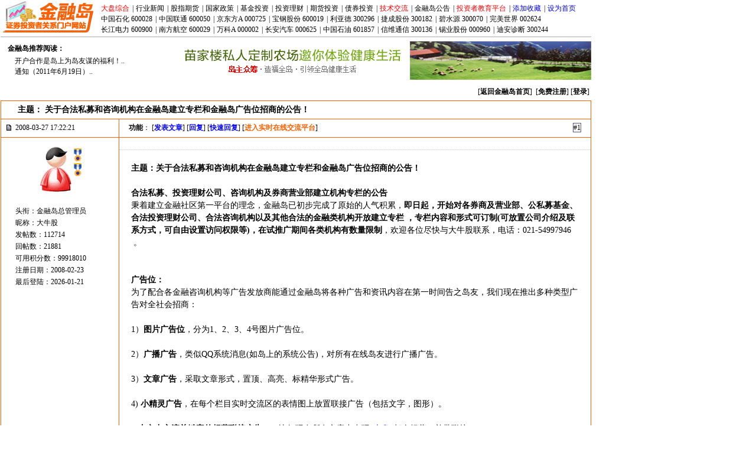

--- FILE ---
content_type: text/html; charset=UTF-8
request_url: http://www.jrdao.com/topic-5505.html
body_size: 7544
content:
<!DOCTYPE html PUBLIC "-//W3C//DTD XHTML 1.0 Transitional//EN" "http://www.w3.org/TR/xhtml1/DTD/xhtml1-transitional.dtd">
<html xmlns="http://www.w3.org/1999/xhtml">
<head>
<meta http-equiv="Content-Type" content="text/html; charset=utf-8" />
<title>关于合法私募和咨询机构在金融岛建立专栏和金融岛广告位招商的公告！  - 金融岛</title>
<meta name="keywords" content="关于合法私募和咨询机构在金融岛建立专栏和金融岛广告位招商的公告！ , 金融岛：中国最大的专业性金融社区门户网站" />
<link href="style/css.css" rel="stylesheet" type="text/css" />
<script type="text/javascript" src="js/utility.js"></script>
</head>
<script type="text/javascript">
var ForumID = 90000010;function CheckPostData()
{
    var PostMessage = document.getElementById('Message').value;
      
    if(PostMessage.length < 3)
    {
        alert('请输入回复的内容，不能少于3个字符！');
        return false;
    }
    
    var bAllSpace = true;
    for(var Index = 0; Index < PostMessage.length; Index++)
    {
        var SingleChar = PostMessage.charAt(Index);
        if(SingleChar != ' ')
        {
            bAllSpace = false;
        }
    }
    
    if(bAllSpace)
    {
        alert('回复的内容不能全为空格！');
        return false;
    }
    
    return true;
}
function OnMessageBoxKeyDown(MessageBox,Event)
{
    Event = (Event) ? Event : (window.event) ? window.event : "";
    if(Event)
    {
        var Key = (Event.which) ? Event.which : Event.keyCode;
        
        if(Key == 13)
        {
            if(Event.ctrlKey)
            {
                if(CheckPostData())
                {
                    MessageBox.form.submit();
                }
                
                Event.returnValue = false;
            }
        }
    }
}
</script>
<body>
<div id="wrap">
<table width="100%" border="0" cellspacing="0" cellpadding="0">
  <tr>
    <td>
	<div id="header">
    	<div class="logo"><a href="http://www.jrdao.com" target="_self"><img src="images/logo.jpg" alt="金融岛 - 证券投资者关系门户网站" /></a></div>
        <div class="top_nav_box">
        	<div class="null5"><h1 style="display:none;">结构注释</h1></div>
        	
<div class="top_nav_txt">
<ul>
<li><a href="forum-90000001.html" style="color:red;">大盘综合</a></li><li class="line">|</li><li><a href="forum-90000002.html">行业新闻</a></li><li class="line">|</li><li><a href="forum-90000003.html">股指期货</a></li><li class="line">|</li><li><a href="forum-90000004.html">国家政策</a></li><li class="line">|</li><li><a href="forum-90000005.html">基金投资</a></li><li class="line">|</li><li><a href="forum-90000006.html">投资理财</a></li><li class="line">|</li><li><a href="forum-90000007.html">期货投资</a></li><li class="line">|</li><li><a href="forum-90000008.html">债券投资</a></li><li class="line">|</li><li><a href="forum-90000016.html" style="color:red;">技术交流</a></li><li class="line">|</li><li><a href="forum-90000010.html">金融岛公告</a></li><li class="line">|</li><li><a href="investor_edu.php?forumid=90000019" style="color:red;">投资者教育平台</a></li><li class="line">|</li><li><a href="javascript:window.external.AddFavorite('http://www.jrdao.com', '金融岛 - 证券投资者关系门户网站');" target="_self" style="color:blue;">添加收藏</a></li><li class="line">|</li><li><a title="设置本站为浏览器首页" onclick="this.style.behavior='url(#default#homepage)';this.setHomePage('http://www.jrdao.com');" href="javascript:;" style="color:blue;">设为首页</a></li></ul>
</div>
<div class="top_nav_txt">
<ul>
<li><a href="forum-10600028.html">中国石化 600028</a></li><li class="line">|</li><li><a href="forum-10600050.html">中国联通 600050</a></li><li class="line">|</li><li><a href="forum-20000725.html">京东方A 000725</a></li><li class="line">|</li><li><a href="forum-10600019.html">宝钢股份 600019</a></li><li class="line">|</li><li><a href="forum-20300296.html">利亚德 300296</a></li><li class="line">|</li><li><a href="forum-20300182.html">捷成股份 300182</a></li><li class="line">|</li><li><a href="forum-20300070.html">碧水源 300070</a></li><li class="line">|</li><li><a href="forum-20002624.html">完美世界 002624</a></li></ul></div>
<div class="top_nav_txt">
<ul>
<li><a href="forum-10600900.html">长江电力 600900</a></li><li class="line">|</li><li><a href="forum-10600029.html">南方航空 600029</a></li><li class="line">|</li><li><a href="forum-20000002.html">万科A 000002</a></li><li class="line">|</li><li><a href="forum-20000625.html">长安汽车 000625</a></li><li class="line">|</li><li><a href="forum-10601857.html">中国石油 601857</a></li><li class="line">|</li><li><a href="forum-20300136.html">信维通信 300136</a></li><li class="line">|</li><li><a href="forum-20000960.html">锡业股份 000960</a></li><li class="line">|</li><li><a href="forum-20300244.html">迪安诊断 300244</a></li></ul></div>       
        </div>
    </div>    
    </td>
  </tr>
  <tr>
    <td>
        <div class="bbs_ad_box" style="height:65px;">
			<div class="bbs_ad_box_l">
				<div class="bbs_ad_box_l_title" style="line-height:24px;height:24px;">金融岛推荐阅读：</div>
				<div class="bbs_ad_box_l_nav">
				  <ul>
				  <li style="line-height:18px;"><a href="topic-555021.html" target="_blank" title="开户合作是岛上为岛友谋的福利！">开户合作是岛上为岛友谋的福利！..</a></li>
<li style="line-height:18px;"><a href="topic-176973.html" target="_blank" title="通知（2011年6月19日）">通知（2011年6月19日）..</a></li>
				  </ul>
				</div>
			</div>
			<div class="bbs_r_ad">
			  <!-- jinrongli ad -->
              <a href="topic-517085.html" target="_blank"><img src="farm/farm_ad_news.jpg" width="700" height="65" /></a>
			  <!-- jinrongli ad-->
			</div>
		</div>    
    </td>
  </tr>
  <tr>
    <td>
    <div class="next_pag">
      [<a href="index.html"><strong>返回金融岛首页</strong></a>]&nbsp;
      [<a href="register.html"><strong>免费注册</strong></a>]&nbsp;[<a href="login.html"><strong>登录</strong></a>]&nbsp;    </div>
    <table width="100%" border="0" cellspacing="1" cellpadding="0" bgcolor="#ff6100">
    
      <tr>
        <td height="30" colspan="2">
          <div class="send_title">
          主题： 关于合法私募和咨询机构在金融岛建立专栏和金融岛广告位招商的公告！ 
          </div>
        </td>
      </tr>
      
      
<tr>
<td nowrap width="20%" height="30" class="bbs_submit_time">2008-03-27 17:22:21 &nbsp; &nbsp; &nbsp; &nbsp; &nbsp; </td>
<td align="center" bgcolor="#ffffff">
<table width="96%" border="0" align="center" cellpadding="0" cellspacing="0">
<tr>
<td align="left"><strong>功能</strong>：&nbsp;[<a href="post.php?forumid=90000010&action=newtopic" style="color:blue;"><strong>发表文章</strong></a>]&nbsp;[<a href="post.php?forumid=90000010&action=newreply&topicid=5505" style="color:blue;"><strong>回复</strong></a>]&nbsp;[<a href="#Message" style="color:blue;"><strong>快速回复</strong></a>]&nbsp;[<a href="forum-90000010.html" style="color:#ff6100;"><strong>进入实时在线交流平台</strong><a>]&nbsp;</td>
<td align="right"><span style="border:1px #555576 solid;">#1</span></td>
</tr>
</table>
</td>
</tr>
<tr>
<td valign="top" bgcolor="#ffffff">
<table width="100%" border="0" cellspacing="0" cellpadding="0">
<tr>
<td>&nbsp;</td>
</tr>
<tr>
<td align="center"><img src="images/tl/6.gif" /></td>
</tr>
<tr>
<td height="20" class="txt_2em">&nbsp;</td>
</tr>
<tr>
<td height="20" class="txt_2em">头衔：金融岛总管理员</td>
</tr>
<tr>
<td height="20" class="txt_2em">昵称：大牛股</td>
</tr>
<tr>
<td height="20" class="txt_2em">发帖数：112714</td>
</tr>
<tr>
<td height="20" class="txt_2em">回帖数：21881</td>
</tr>
<tr>
<td height="20" class="txt_2em">可用积分数：99918010</td>
</tr>
<tr>
<td height="20" class="txt_2em">注册日期：2008-02-23</td>
</tr>
<tr>
<td height="20" class="txt_2em">最后登陆：2026-01-21</td>
</tr>
</table>
</td>
<td height="264" valign="top" bgcolor="#ffffff"><div class="fun"></div>
<div id="Message7278" style="width:95%; margin: 20px 20px 20px 20px; line-height:150%; font-size:14px;">
<span style="font-size:14px; font-weight:bold;">主题：关于合法私募和咨询机构在金融岛建立专栏和金融岛广告位招商的公告！ </span><br /><br />[B]合法私募、投资理财公司、咨询机构及券商营业部建立机构专栏的公告[/B]<br />秉着建立金融社区第一平台的理念，金融岛已初步完成了原始的人气积累，[B]即日起，开始对各券商及营业部、公私募基金、合法投资理财公司、合法咨询机构以及其他合法的金融类机构开放建立专栏 ，专栏内容和形式可订制(可放置公司介绍及联系方式，可自由设置访问权限等)，在试推广期间各类机构有数量限制[/B]，欢迎各位尽快与大牛股联系，电话：021-54997946  。<br /><br /><br />[B]广告位：[/B]<br />为了配合各金融咨询机构等广告发放商能通过金融岛将各种广告和资讯内容在第一时间告之岛友，我们现在推出多种类型广告对全社会招商：<br /><br />1）[B]图片广告位[/B]，分为1、2、3、4号图片广告位。<br /><br />2）[B]广播广告[/B]，类似QQ系统消息(如岛上的系统公告)，对所有在线岛友进行广播广告。<br /><br />3）[B]文章广告[/B]，采取文章形式，置顶、高亮、标精华形式广告。<br /><br />4) [B]小精灵广告[/B]，在每个栏目实时交流区的表情图上放置联接广告（包括文字，图形）。<br /><br />5)[B]内文中主流关键字的标蓝联接广告。[/B]，比如现在所有文章中出现“大盘”都会标蓝，并带联接。<br /><br />6）[B]欢迎你提出广告合作模式！[/B]<br /><br />[B]新增浮动广告位[/B],在岛上独有的在线交流区域增加一个与在线交流区域等宽,高60像素的图片浮动广告位,始终覆盖在在线交流区域的最新交流记录那,直到用户自动点击关闭,统计数据表明80%以上的用户会进入&quot;聊吧&quot;看记录,而只有40%左右的人会经过首页进入金融岛,大部分人都是保留了聊吧地址!...........[B]最新推出广告位准备以拍卖形式招商!<br /><br />联系方式： 段先生：021-67630917<br /><br />以上所有广告位目前火热招商中，有意者请速联系：021-67630917  段先生<br /><br /><span style="color:dimgray;"><i>该贴内容于 [2013-11-12 19:50:46] 最后编辑</i></span>
<br /><br /><span style="color:dimgray;font-size:12px;">【免责声明】上海大牛网络科技有限公司仅合法经营金融岛网络平台，从未开展任何咨询、委托理财业务。任何人的文章、言论仅代表其本人观点，与金融岛无关。金融岛对任何陈述、观点、判断保持中立，不对其准确性、可靠性或完整性提供任何明确或暗示的保证。股市有风险，请读者仅作参考，并请自行承担相应责任。</span>
</div>
</td>
</tr>


<tr>
<td nowrap width="20%" height="30" class="bbs_submit_time">2008-04-28 17:16:16 &nbsp; &nbsp; &nbsp; &nbsp; &nbsp; </td>
<td align="center" bgcolor="#ffffff">
<table width="96%" border="0" align="center" cellpadding="0" cellspacing="0">
<tr>
<td align="left"><strong>功能</strong>：&nbsp;[<a href="post.php?forumid=90000010&action=newtopic" style="color:blue;"><strong>发表文章</strong></a>]&nbsp;[<a href="post.php?forumid=90000010&action=newreply&topicid=5505" style="color:blue;"><strong>回复</strong></a>]&nbsp;[<a href="#Message" style="color:blue;"><strong>快速回复</strong></a>]&nbsp;[<a href="forum-90000010.html" style="color:#ff6100;"><strong>进入实时在线交流平台</strong><a>]&nbsp;</td>
<td align="right"><span style="border:1px #555576 solid;">#2</span></td>
</tr>
</table>
</td>
</tr>
<tr>
<td valign="top" bgcolor="#ffffff">
<table width="100%" border="0" cellspacing="0" cellpadding="0">
<tr>
<td>&nbsp;</td>
</tr>
<tr>
<td align="center"><img src="images/tl/4.gif" /></td>
</tr>
<tr>
<td height="20" class="txt_2em">&nbsp;</td>
</tr>
<tr>
<td height="20" class="txt_2em">头衔：高级金融分析师</td>
</tr>
<tr>
<td height="20" class="txt_2em">昵称：小女子</td>
</tr>
<tr>
<td height="20" class="txt_2em">发帖数：13443</td>
</tr>
<tr>
<td height="20" class="txt_2em">回帖数：1878</td>
</tr>
<tr>
<td height="20" class="txt_2em">可用积分数：5913365</td>
</tr>
<tr>
<td height="20" class="txt_2em">注册日期：2008-03-23</td>
</tr>
<tr>
<td height="20" class="txt_2em">最后登陆：2024-11-07</td>
</tr>
</table>
</td>
<td height="264" valign="top" bgcolor="#ffffff"><div class="fun"></div>
<div id="Message14975" style="width:95%; margin: 20px 20px 20px 20px; line-height:150%; font-size:14px;">
顶，支持金融岛的广告商。</div>
</td>
</tr>


<tr>
<td nowrap width="20%" height="30" class="bbs_submit_time">2008-05-17 22:39:00 &nbsp; &nbsp; &nbsp; &nbsp; &nbsp; </td>
<td align="center" bgcolor="#ffffff">
<table width="96%" border="0" align="center" cellpadding="0" cellspacing="0">
<tr>
<td align="left"><strong>功能</strong>：&nbsp;[<a href="post.php?forumid=90000010&action=newtopic" style="color:blue;"><strong>发表文章</strong></a>]&nbsp;[<a href="post.php?forumid=90000010&action=newreply&topicid=5505" style="color:blue;"><strong>回复</strong></a>]&nbsp;[<a href="#Message" style="color:blue;"><strong>快速回复</strong></a>]&nbsp;[<a href="forum-90000010.html" style="color:#ff6100;"><strong>进入实时在线交流平台</strong><a>]&nbsp;</td>
<td align="right"><span style="border:1px #555576 solid;">#3</span></td>
</tr>
</table>
</td>
</tr>
<tr>
<td valign="top" bgcolor="#ffffff">
<table width="100%" border="0" cellspacing="0" cellpadding="0">
<tr>
<td>&nbsp;</td>
</tr>
<tr>
<td align="center"><img src="images/tl/6.gif" /></td>
</tr>
<tr>
<td height="20" class="txt_2em">&nbsp;</td>
</tr>
<tr>
<td height="20" class="txt_2em">头衔：金融岛总管理员</td>
</tr>
<tr>
<td height="20" class="txt_2em">昵称：大牛股</td>
</tr>
<tr>
<td height="20" class="txt_2em">发帖数：112714</td>
</tr>
<tr>
<td height="20" class="txt_2em">回帖数：21881</td>
</tr>
<tr>
<td height="20" class="txt_2em">可用积分数：99918010</td>
</tr>
<tr>
<td height="20" class="txt_2em">注册日期：2008-02-23</td>
</tr>
<tr>
<td height="20" class="txt_2em">最后登陆：2026-01-21</td>
</tr>
</table>
</td>
<td height="264" valign="top" bgcolor="#ffffff"><div class="fun"></div>
<div id="Message19443" style="width:95%; margin: 20px 20px 20px 20px; line-height:150%; font-size:14px;">
如有意向可以电话联系我，也可到岛上大盘专栏那找 “大牛股”</div>
</td>
</tr>


<tr>
<td nowrap width="20%" height="30" class="bbs_submit_time">2008-05-21 11:18:55 &nbsp; &nbsp; &nbsp; &nbsp; &nbsp; </td>
<td align="center" bgcolor="#ffffff">
<table width="96%" border="0" align="center" cellpadding="0" cellspacing="0">
<tr>
<td align="left"><strong>功能</strong>：&nbsp;[<a href="post.php?forumid=90000010&action=newtopic" style="color:blue;"><strong>发表文章</strong></a>]&nbsp;[<a href="post.php?forumid=90000010&action=newreply&topicid=5505" style="color:blue;"><strong>回复</strong></a>]&nbsp;[<a href="#Message" style="color:blue;"><strong>快速回复</strong></a>]&nbsp;[<a href="forum-90000010.html" style="color:#ff6100;"><strong>进入实时在线交流平台</strong><a>]&nbsp;</td>
<td align="right"><span style="border:1px #555576 solid;">#4</span></td>
</tr>
</table>
</td>
</tr>
<tr>
<td valign="top" bgcolor="#ffffff">
<table width="100%" border="0" cellspacing="0" cellpadding="0">
<tr>
<td>&nbsp;</td>
</tr>
<tr>
<td align="center"><img src="images/tl/3.gif" /></td>
</tr>
<tr>
<td height="20" class="txt_2em">&nbsp;</td>
</tr>
<tr>
<td height="20" class="txt_2em">头衔：金融分析师</td>
</tr>
<tr>
<td height="20" class="txt_2em">昵称：jimmy</td>
</tr>
<tr>
<td height="20" class="txt_2em">发帖数：95</td>
</tr>
<tr>
<td height="20" class="txt_2em">回帖数：311</td>
</tr>
<tr>
<td height="20" class="txt_2em">可用积分数：1342888</td>
</tr>
<tr>
<td height="20" class="txt_2em">注册日期：2008-03-16</td>
</tr>
<tr>
<td height="20" class="txt_2em">最后登陆：2026-01-14</td>
</tr>
</table>
</td>
<td height="264" valign="top" bgcolor="#ffffff"><div class="fun"></div>
<div id="Message20440" style="width:95%; margin: 20px 20px 20px 20px; line-height:150%; font-size:14px;">
支持金融岛的发展，，岛建工作开展的还是很快的：）</div>
</td>
</tr>


<tr>
<td nowrap width="20%" height="30" class="bbs_submit_time">2008-07-01 11:09:57 &nbsp; &nbsp; &nbsp; &nbsp; &nbsp; </td>
<td align="center" bgcolor="#ffffff">
<table width="96%" border="0" align="center" cellpadding="0" cellspacing="0">
<tr>
<td align="left"><strong>功能</strong>：&nbsp;[<a href="post.php?forumid=90000010&action=newtopic" style="color:blue;"><strong>发表文章</strong></a>]&nbsp;[<a href="post.php?forumid=90000010&action=newreply&topicid=5505" style="color:blue;"><strong>回复</strong></a>]&nbsp;[<a href="#Message" style="color:blue;"><strong>快速回复</strong></a>]&nbsp;[<a href="forum-90000010.html" style="color:#ff6100;"><strong>进入实时在线交流平台</strong><a>]&nbsp;</td>
<td align="right"><span style="border:1px #555576 solid;">#5</span></td>
</tr>
</table>
</td>
</tr>
<tr>
<td valign="top" bgcolor="#ffffff">
<table width="100%" border="0" cellspacing="0" cellpadding="0">
<tr>
<td>&nbsp;</td>
</tr>
<tr>
<td align="center"><img src="images/tl/5.gif" /></td>
</tr>
<tr>
<td height="20" class="txt_2em">&nbsp;</td>
</tr>
<tr>
<td height="20" class="txt_2em">头衔：金融岛管理员</td>
</tr>
<tr>
<td height="20" class="txt_2em">昵称：玄之玄机</td>
</tr>
<tr>
<td height="20" class="txt_2em">发帖数：105</td>
</tr>
<tr>
<td height="20" class="txt_2em">回帖数：216</td>
</tr>
<tr>
<td height="20" class="txt_2em">可用积分数：584155</td>
</tr>
<tr>
<td height="20" class="txt_2em">注册日期：2008-05-31</td>
</tr>
<tr>
<td height="20" class="txt_2em">最后登陆：2011-07-13</td>
</tr>
</table>
</td>
<td height="264" valign="top" bgcolor="#ffffff"><div class="fun"></div>
<div id="Message29096" style="width:95%; margin: 20px 20px 20px 20px; line-height:150%; font-size:14px;">
呵呵，希望越办越好！！</div>
</td>
</tr>


<tr>
<td nowrap width="20%" height="30" class="bbs_submit_time">2008-07-01 11:14:28 &nbsp; &nbsp; &nbsp; &nbsp; &nbsp; </td>
<td align="center" bgcolor="#ffffff">
<table width="96%" border="0" align="center" cellpadding="0" cellspacing="0">
<tr>
<td align="left"><strong>功能</strong>：&nbsp;[<a href="post.php?forumid=90000010&action=newtopic" style="color:blue;"><strong>发表文章</strong></a>]&nbsp;[<a href="post.php?forumid=90000010&action=newreply&topicid=5505" style="color:blue;"><strong>回复</strong></a>]&nbsp;[<a href="#Message" style="color:blue;"><strong>快速回复</strong></a>]&nbsp;[<a href="forum-90000010.html" style="color:#ff6100;"><strong>进入实时在线交流平台</strong><a>]&nbsp;</td>
<td align="right"><span style="border:1px #555576 solid;">#6</span></td>
</tr>
</table>
</td>
</tr>
<tr>
<td valign="top" bgcolor="#ffffff">
<table width="100%" border="0" cellspacing="0" cellpadding="0">
<tr>
<td>&nbsp;</td>
</tr>
<tr>
<td align="center"><img src="images/tl/5.gif" /></td>
</tr>
<tr>
<td height="20" class="txt_2em">&nbsp;</td>
</tr>
<tr>
<td height="20" class="txt_2em">头衔：金融岛管理员</td>
</tr>
<tr>
<td height="20" class="txt_2em">昵称：stock2008</td>
</tr>
<tr>
<td height="20" class="txt_2em">发帖数：26742</td>
</tr>
<tr>
<td height="20" class="txt_2em">回帖数：4299</td>
</tr>
<tr>
<td height="20" class="txt_2em">可用积分数：25784618</td>
</tr>
<tr>
<td height="20" class="txt_2em">注册日期：2008-04-13</td>
</tr>
<tr>
<td height="20" class="txt_2em">最后登陆：2020-05-10</td>
</tr>
</table>
</td>
<td height="264" valign="top" bgcolor="#ffffff"><div class="fun"></div>
<div id="Message29098" style="width:95%; margin: 20px 20px 20px 20px; line-height:150%; font-size:14px;">
全力支持，绝对支持！</div>
</td>
</tr>


<tr>
<td nowrap width="20%" height="30" class="bbs_submit_time">2008-08-02 17:22:00 &nbsp; &nbsp; &nbsp; &nbsp; &nbsp; </td>
<td align="center" bgcolor="#ffffff">
<table width="96%" border="0" align="center" cellpadding="0" cellspacing="0">
<tr>
<td align="left"><strong>功能</strong>：&nbsp;[<a href="post.php?forumid=90000010&action=newtopic" style="color:blue;"><strong>发表文章</strong></a>]&nbsp;[<a href="post.php?forumid=90000010&action=newreply&topicid=5505" style="color:blue;"><strong>回复</strong></a>]&nbsp;[<a href="#Message" style="color:blue;"><strong>快速回复</strong></a>]&nbsp;[<a href="forum-90000010.html" style="color:#ff6100;"><strong>进入实时在线交流平台</strong><a>]&nbsp;</td>
<td align="right"><span style="border:1px #555576 solid;">#7</span></td>
</tr>
</table>
</td>
</tr>
<tr>
<td valign="top" bgcolor="#ffffff">
<table width="100%" border="0" cellspacing="0" cellpadding="0">
<tr>
<td>&nbsp;</td>
</tr>
<tr>
<td align="center"><img src="images/tl/6.gif" /></td>
</tr>
<tr>
<td height="20" class="txt_2em">&nbsp;</td>
</tr>
<tr>
<td height="20" class="txt_2em">头衔：金融岛总管理员</td>
</tr>
<tr>
<td height="20" class="txt_2em">昵称：股票我为王</td>
</tr>
<tr>
<td height="20" class="txt_2em">发帖数：74822</td>
</tr>
<tr>
<td height="20" class="txt_2em">回帖数：5844</td>
</tr>
<tr>
<td height="20" class="txt_2em">可用积分数：14673344</td>
</tr>
<tr>
<td height="20" class="txt_2em">注册日期：2008-02-24</td>
</tr>
<tr>
<td height="20" class="txt_2em">最后登陆：2020-11-06</td>
</tr>
</table>
</td>
<td height="264" valign="top" bgcolor="#ffffff"><div class="fun"></div>
<div id="Message37239" style="width:95%; margin: 20px 20px 20px 20px; line-height:150%; font-size:14px;">
支持，希望岛上越办越热闹。</div>
</td>
</tr>


<tr>
<td nowrap width="20%" height="30" class="bbs_submit_time">2008-08-02 17:34:59 &nbsp; &nbsp; &nbsp; &nbsp; &nbsp; </td>
<td align="center" bgcolor="#ffffff">
<table width="96%" border="0" align="center" cellpadding="0" cellspacing="0">
<tr>
<td align="left"><strong>功能</strong>：&nbsp;[<a href="post.php?forumid=90000010&action=newtopic" style="color:blue;"><strong>发表文章</strong></a>]&nbsp;[<a href="post.php?forumid=90000010&action=newreply&topicid=5505" style="color:blue;"><strong>回复</strong></a>]&nbsp;[<a href="#Message" style="color:blue;"><strong>快速回复</strong></a>]&nbsp;[<a href="forum-90000010.html" style="color:#ff6100;"><strong>进入实时在线交流平台</strong><a>]&nbsp;</td>
<td align="right"><span style="border:1px #555576 solid;">#8</span></td>
</tr>
</table>
</td>
</tr>
<tr>
<td valign="top" bgcolor="#ffffff">
<table width="100%" border="0" cellspacing="0" cellpadding="0">
<tr>
<td>&nbsp;</td>
</tr>
<tr>
<td align="center"><img src="images/tl/3.gif" /></td>
</tr>
<tr>
<td height="20" class="txt_2em">&nbsp;</td>
</tr>
<tr>
<td height="20" class="txt_2em">头衔：金融分析师</td>
</tr>
<tr>
<td height="20" class="txt_2em">昵称：池大为</td>
</tr>
<tr>
<td height="20" class="txt_2em">发帖数：98</td>
</tr>
<tr>
<td height="20" class="txt_2em">回帖数：125</td>
</tr>
<tr>
<td height="20" class="txt_2em">可用积分数：106730</td>
</tr>
<tr>
<td height="20" class="txt_2em">注册日期：2008-03-14</td>
</tr>
<tr>
<td height="20" class="txt_2em">最后登陆：2010-01-14</td>
</tr>
</table>
</td>
<td height="264" valign="top" bgcolor="#ffffff"><div class="fun"></div>
<div id="Message37242" style="width:95%; margin: 20px 20px 20px 20px; line-height:150%; font-size:14px;">
祝贺<br /></div>
</td>
</tr>


      <tr>
        <td bgcolor="#ffffff">&nbsp;</td>
        <td height="200" valign="top" bgcolor="#ffffff">
          <div class="null8">
            <h1 style="display:none;">结构注释</h1>
          </div>
          
          <form method="POST" action="post.php?forumid=90000010&topicid=5505&action=newreply" onsubmit="return CheckPostData();">
          <table width="99%" border="0" cellspacing="0" cellpadding="0" style="float:right;">
            <tr>
              <td>
                <textarea name="Message" id="Message" style="width:500px;" class="resp_textarea" onkeydown="OnMessageBoxKeyDown(this,event);"></textarea>
              </td>
            </tr>
            <tr>
              <td height="8">&nbsp;</td>
            </tr>
            <tr>
              <td align="left">
                <input type="submit" value="发表回复" style="width:100px;" class="input_button" />
                <span>&nbsp;提示：可按 Ctrl + 回车键(ENTER) 快速提交</span>           
              </td>
            </tr>
          </table>
          </form>
          
        </td>
      </tr>
      
    </table>
    <div class="next_pag">
    当前 <strong>1/4</strong> 页：&nbsp;1&nbsp;[<a href="topic-5505-2.html"><strong>2</strong></a>]&nbsp;[<a href="topic-5505-3.html"><strong>3</strong></a>]&nbsp;[<a href="topic-5505-4.html"><strong>4</strong></a>] 上一页  [<a href="topic-5505-2.html"><strong>下一页</strong></a>]  [<a href="topic-5505-0.html"><strong>最后一页</strong></a>]    </div>
    </td>
  </tr>
  <tr>
    <td>
        <div id="footer" style="margin-bottom:4px;height:95px;">
    	<div class="footer_box1" style="height:90px;">
        	<div class="footer_box2" style="border:0; height:85px; background:#ffffff;float:right">
        	   <div style="height:90px;width:60px;float:left;">
                  <a target="_blank" href="http://www.sgs.gov.cn/lz/licenseLink.do?method=licenceView&entyId=201204
23100518370"><img src="images/gs_logo.gif"></img></a>
               </div>
                <div style="height:4px; margin:0;">&nbsp;</div>
        		<div class="footer_txt">
                	<a href="about.html" target="_blank">关于我们&公司介绍</a> &nbsp 上海大牛网络科技有限公司 域名：www.jrdao.com www.jrd8.com
                </div>
                <div class="footer_txt">
                	上海大牛网络科技有限公司 联系方式：leshj@tom.com 021-67630917 &nbsp;&nbsp;<a target="_blank" href="https://beian.miit.gov.cn">沪ICP备10214494号-1</a>&nbsp; <a target="_blank" href="https://beian.miit.gov.cn">沪ICP备10214494号-2</a> &nbsp;<a target="_blank" href="http://www.beian.gov.cn/portal/registerSystemInfo?recordcode=31011702007325">沪公安网备:31011702007325</a>
                </div>
                <div class="footer_txt">
                    友情链接： <a href="http://www.jrdao.com/forum-90000001.html" target="_blank">投资者关系平台</a>&nbsp;&nbsp;<a href="http://www.jrj.com.cn" target="_blank">金融界</a>&nbsp;&nbsp;<a href="http://www.sina.com.cn" target="_blank">新浪</a>&nbsp;&nbsp;<a href="http://www.xinhuanet.com" target="_blank">新华网</a>&nbsp;&nbsp;<a href="http://www.sse.com.cn" target="_blank">上证交易所</a>&nbsp;
                </div>
        	</div>
        </div>
    </div>
  
    </td>
  </tr>
</table>

</div>
<script type="text/javascript">
function ResizeImage(Image)
{
    if(Image.width > 0 && Image.height > 0)
    {
        var MaxWidth = 740;
        if(Image.width > MaxWidth)
        {
            var Ratio = Image.width / Image.height;
            Image.width = MaxWidth;
            Image.height = MaxWidth / Ratio;
        }
    }
}
</script>
<script type="text/javascript">
var PostIDArray = ["7278","14975","19443","20440","29096","29098","37239","37242"];
for(var Index = 0; Index < PostIDArray.length; Index++)
{
    var PostMessage = document.getElementById('Message' + PostIDArray[Index]).innerHTML;

    PostMessage = PostMessage.replace(/  /g," &nbsp;");
    PostMessage = PostMessage.replace(/(\[B\]+)(.*?)(\[\/B\]+)/g,"<b>$2</b>");
    PostMessage = PostMessage.replace(/(\[I\]+)(.*?)(\[\/I\]+)/g,"<i>$2</i>");
    PostMessage = PostMessage.replace(/(\[U\]+)(.*?)(\[\/U\]+)/g,"<u>$2</u>");
    PostMessage = PostMessage.replace(/(\[FACE\])(.+?)(\[\/FACE\])/g,"<img src=\"images/ico/$2\" align=\"absmiddle\" />");
    PostMessage = PostMessage.replace(/(\[IMG\])(.+?)(\[\/IMG\])/gi,"<a href=\"$2\" target=\"_blank\" title=\"点击查看原图\"><img src=\"$2\" onload=\"ResizeImage(this);\" /></a>");
    PostMessage = PostMessage.replace(/(\[FLASH\])(.+?)(\[\/FLASH\])/gi,"<object classid=\"clsid:D27CDB6E-AE6D-11cf-96B8-444553540000\" codebase=\"http://download.macromedia.com/pub/shockwave/cabs/flash/swflash.cab#version=6,0,29,0\" width=\"560\" height=\"480\"> <param name=\"movie\" value=\"$2\"> <param name=\"quality\" value=\"high\"> <param name=\"wmode\" value=\"transparent\"> <embed src=\"$2\" width=\"560\" height=\"480\" quality=\"high\" pluginspage=\"http://www.macromedia.com/go/getflashplayer\" type=\"application/x-shockwave-flash\" wmode=\"transparent\"></embed> </object>");
    PostMessage = PostMessage.replace(/(\[MP3\])(.+?)(\[\/MP3\])/gi,"<object width=\"350\" height=\"64\" classid=\"CLSID:6BF52A52-394A-11d3-B153-00C04F79FAA6\" codebase=\"http://activex.microsoft.com/activex/controls/mplayer/en/nsmp2inf.cab#Version=6,4,7,1112\" align=\"baseline\" border=\"0\" standby=\"Loading Microsoft Windows Media Player components...\" type=\"application/x-oleobject\"> <param name=\"URL\" value=\"$2\"> <param name=\"autoStart\" value=\"true\"> <param name=\"invokeURLs\" value=\"false\"> <param name=\"playCount\" value=\"100\"> <param name=\"defaultFrame\" value=\"datawindow\"> <embed src=\"$2\" align=\"baseline\" border=\"0\" width=\"350\" height=\"68\" type=\"application/x-mplayer2\" pluginspage=\"\" name=\"MediaPlayer1\" showcontrols=\"1\" showpositioncontrols=\"0\" showaudiocontrols=\"1\" showtracker=\"1\" showdisplay=\"0\" showstatusbar=\"1\" autosize=\"0\" showgotobar=\"0\" showcaptioning=\"0\" autostart=\"1\" autorewind=\"0\" animationatstart=\"0\" transparentatstart=\"0\" allowscan=\"1\" enablecontextmenu=\"1\" clicktoplay=\"0\" defaultframe=\"datawindow\" invokeurls=\"0\"></embed></object>");
    PostMessage = PostMessage.replace(/(\b60\d{4}\b|\b90\d{4}\b)/gi,"<a href=\"stockinfo.php?stockid=10$1\" style=\"color:blue;\" target=\"_blank\" title=\"点击查看该股票行情明细_分时图/日K线/周K线/月K线\">$1</a>");
    PostMessage = PostMessage.replace(/(\b00\d{4}\b|\b20\d{4}\b)/gi,"<a href=\"stockinfo.php?stockid=20$1\" style=\"color:blue;\" target=\"_blank\" title=\"点击查看该股票行情明细_分时图/日K线/周K线/月K线\">$1</a>");
    PostMessage = PostMessage.replace(/(大盘|沪市|上证指数|上证综指|沪指)/gi,"<a href=\"stockinfo.php?stockid=10000001\" style=\"color:blue;\" target=\"_blank\" title=\"点击查看$1行情明细_分时图/日K线/周K线/月K线\">$1</a>");
    PostMessage = PostMessage.replace(/(沪A|A股指数|沪Ａ|Ａ股指数)/gi,"<a href=\"stockinfo.php?stockid=10000002\" style=\"color:blue;\" target=\"_blank\" title=\"点击查看$1行情明细_分时图/日K线/周K线/月K线\">$1</a>");
    PostMessage = PostMessage.replace(/(沪B|B股指数|沪Ｂ|Ｂ股指数)/gi,"<a href=\"stockinfo.php?stockid=10000003\" style=\"color:blue;\" target=\"_blank\" title=\"点击查看$1行情明细_分时图/日K线/周K线/月K线\">$1</a>");
    PostMessage = PostMessage.replace(/(上证50|上证５０)/gi,"<a href=\"stockinfo.php?stockid=10000016\" style=\"color:blue;\" target=\"_blank\" title=\"点击查看$1行情明细_分时图/日K线/周K线/月K线\">$1</a>");
    PostMessage = PostMessage.replace(/(上证180|上证１８０)/gi,"<a href=\"stockinfo.php?stockid=10000010\" style=\"color:blue;\" target=\"_blank\" title=\"点击查看$1行情明细_分时图/日K线/周K线/月K线\">$1</a>");
    PostMessage = PostMessage.replace(/(深市|深成|深证成指)/gi,"<a href=\"stockinfo.php?stockid=20399001\" style=\"color:blue;\" target=\"_blank\" title=\"点击查看$1行情明细_分时图/日K线/周K线/月K线\">$1</a>");
    PostMessage = PostMessage.replace(/(深A|成份A指|深Ａ|成份Ａ指)/gi,"<a href=\"stockinfo.php?stockid=20399002\" style=\"color:blue;\" target=\"_blank\" title=\"点击查看$1行情明细_分时图/日K线/周K线/月K线\">$1</a>");
    PostMessage = PostMessage.replace(/(深B|成份B指|深Ｂ|成份Ｂ指)/gi,"<a href=\"stockinfo.php?stockid=20399003\" style=\"color:blue;\" target=\"_blank\" title=\"点击查看$1行情明细_分时图/日K线/周K线/月K线\">$1</a>");
    PostMessage = PostMessage.replace(/(深综指|深证综指)/gi,"<a href=\"stockinfo.php?stockid=20399106\" style=\"color:blue;\" target=\"_blank\" title=\"点击查看$1行情明细_分时图/日K线/周K线/月K线\">$1</a>");
    PostMessage = PostMessage.replace(/http:\/\/www\.jrdao\.com([a-z0-9\/\-\._,\?&%=;\+#]*)/gi,"<a href=\"http://www.jrdao.com$1\" style=\"color:blue;\" target=\"_blank\">http://www.jrdao.com$1</a>");
    
    /*
    if(parseInt(ForumID) != 90000014)
    {
        PostMessage = PostMessage.replace(/http:\/\/(?!www\.jrdao\.com)([a-z0-9\/\-\._,\?&%=;\+#]*)/gi,"<a href=\"http://www.jrdao.com\" style=\"color:blue;\">http://www.jrdao.com</a>");
        PostMessage = PostMessage.replace(/www\.(?!jrdao\.com)([a-z0-9\/\-\._,\?&%=;\+#]*)/gi,"<a href=\"http://www.jrdao.com\" style=\"color:blue;\">http://www.jrdao.com</a>");
    }*/
    
    document.getElementById('Message' + PostIDArray[Index]).innerHTML = PostMessage;
}
</script>
</body>
</html>



--- FILE ---
content_type: text/css
request_url: http://www.jrdao.com/style/css.css
body_size: 4088
content:
@CHARSET "UTF-8";

/*  Common Styles ------------------------------------------ */
*         { margin:0; padding:0; }
html,body { margin:0; padding:0; text-align:left; height:100%; }
body      { font-family: "宋体", verdana, arial, helvetica, sans-serif,; font-size:12px; color:#000; padding-left:1px;}
img       { border:0;}
textarea  { background:#FFFFFF; border:1px solid #CCCCCC; color:#000000; font-family:verdana, tahoma, sans-serif; height:22px; line-height:22px; font-size:12px;}

/*  Public Links */
a         { color:#000; text-decoration:none; outline:none;}
a:visited { color:#000;}
a:active  { color:#000;}
a:hover   { color:#000; text-decoration:underline;}

/*  Fonts Style */
strong,b  { font-weight:bold;}
p		  { margin:0px; padding:10px; text-indent:2em; line-height:130%;}
h1        { font-size:12px; color:#d80000;}
h2        { font-size:18px; line-height:18px; font-weight:bold; margin-top:0; margin-bottom:0;}
h3        { font-size:20px; line-height:20px; font-weight:bold; margin-top:0; margin-bottom:0;}
h4        { font-size:22px; line-height:22px; font-weight:bold; margin-top:0; margin-bottom:0;}
h5        { font-size:24px; line-height:24px; font-weight:bold; margin-top:0; margin-bottom:0;}
h6        { font-size:26px; line-height:26px; font-weight:bold; margin-top:0; margin-bottom:0; display:none;}

/* Null div */
.null8		{ width:100%; height:8px; visibility:hidden; clear:both; margin:0; padding:0;}
.null5		{ width:100%; height:5px; visibility:hidden; clear:both; margin:0; padding:0;}
.null3		{ width:100%; height:3px; visibility:hidden; clear:both; margin:0; padding:0;}
.null20		{ width:100%; height:20px; visibility:hidden; clear:both; margin:0; padding:0;}
/*  Wrap Style */
#wrap		{ width:1000px; margin:0; overflow:hidden; background: #fff;}

/* Top Style */
#header		{ width:100%; height:65px; background:#fff url(../images/bg_10.gif) repeat-x;}
#top_ad		{ width:100%; height:65px; background:#fff;}

/* Main Style */
#mainbody_1	{ width:100%; height:465px; background:#fff;}
#mainbody_2	{ width:100%; height:332px; background:#fff;}
#mainbody_3	{ width:100%; height:332px; background:#fff;}

/* Footer Style */
#footer		{ width:100%; height:100px; background:#fff;}

/* Banner Style */
#banner_ad_1{ width:100%; height:65px;}
#banner_ad_2{ width:100%; height:65px;}

/* Top Nav Style - 0206给top_nav_txt增加ul，li*/
.logo			{ width:100px; height:65px; float:left;  clear:left;}
.top_nav_box	{ width:830px; height:65px; float:right; clear:right; }
.top_nav_txt	{ width:820px; height:18px; line-height:18px; float:left;}
.top_nav_txt ul { width:100%; float:left; list-style:none;}
.top_nav_txt ul li { display:block; float:left; line-height:18px; text-align:center;}
.top_nav_txt ul li.line { display:block; float:left; line-height:18px; text-align:center; width:11px;}
.top_nav_txt ul li.nlll { display:block; float:left; line-height:18px; text-align:center; width:95px;}

.top_ad_left	{ width:824px; height:65px; float:left;  clear:left;}

/* 金融岛公告 */
.affiche		{ width:169px; height:63px; background:#fff; float:right; clear:right; border:#ff6100 1px solid;}
.affiche_title	{ width:100%; height:18px; line-height:18px; background:#fef5e6; text-indent:1em; color:#ff6100; font-weight:bold;}
.affiche_content{ width:165px; height:41px; padding:2px;text-indent:1.5em;}

/* 投资者关系平台 */
.platform			{ width:824px; overflow:hidden; float:left;  clear:left;  background:#fff;}
.platform_r			{ width:171px; overflow:hidden; float:right; clear:right; background:#fff;}
.tab_box			{ width:100%; overflow:hidden;}
.new_and_online		{ width:99%; overflow:hidden; float:left; margin-top:8px;}

/* Tab Style */
.grbs 				{ width:824px; margin:0; background:#fff;}
.hide 				{ display:none;}
.ADMenuBtn 			{ background: url(../images/bg_wsbs.gif) repeat-x 0 -56px; width:100%; height:28px;}
.ADMenuOn 			{ float:left; background:url(../images/bg_wsbs.gif) no-repeat 0 0; width:105px; height:28px; line-height:28px; cursor:pointer; color:#fb3203; text-align:center; font-weight:bold;}
.ADMenuOff 			{ float:left; background:url(../images/bg_wsbs.gif) 0 -28px; width:105px; height:28px; line-height:28px; cursor:pointer; color:#043abf; text-align:center;}
.ADMenuSearch 		{ float:left; border:1px solid #ff6100;  width:185px; height:24px; line-height:24px; cursor:pointer; color:#043abf; text-align:center;}
.ADMenuSearch1 		{ float:left; border:1px solid #ff6100;  width:185px; height:24px; line-height:24px; cursor:pointer; color:#043abf; text-align:center;}
.ADMenuCon 			{ clear:both; height:410px; border:1px solid #ff6100; border-width:0 1px 0 1px; }

/* 挑战一把新增样式 */
.ADMenuBtn2			{ background: url(../images/bg_wsbs2.gif) repeat-x 0 0; width:100%; height:28px;}
.ADMenuOn2 			{ float:left; background:url(../images/bg_wsbs2.gif) no-repeat 0 -56px; width:105px; height:28px; line-height:28px; cursor:pointer; color:#fb3203; text-align:center; font-weight:bold;}
.ADMenuOff2			{ float:left; background:url(../images/bg_wsbs2.gif) 0 -28px; width:105px; height:28px; line-height:28px; cursor:pointer; color:#043abf; text-align:center;}
/* 挑战一把新增样式 */


/* Tab 内样式 */
.jrj_pic			{ width:420px; height:160px; margin:12px 0 0 8px !important; margin:12px 0 0 4px; float:left;  clear:left;}
.info_box			{ width:372px; height:160px; margin:12px 8px 0 0 !important; margin:12px 4px 0 0; float:right; clear:right;}
.info_t				{ width:370px; height:160px; border:#ff6100 1px solid;}
.info_t_line0		{ width:100%; height:29px; line-height:29px; text-align:left; border-bottom:1px dotted #ccc; padding-left:5px;}
.info_t_line1		{ width:100%; height:29px; line-height:29px; text-align:left; border-bottom:1px dotted #ccc; padding-left:5px;}
.info_t_line2		{ width:100%; height:29px; line-height:29px; text-align:left; border-bottom:1px dotted #ccc; padding-left:5px;}
.info_t_line3		{ width:100%; height:29px; line-height:29px; text-align:left; border-bottom:1px dotted #ccc; padding-left:5px;}
.info_t_line4		{ width:100%; height:29px; line-height:29px; text-align:left; padding-left:5px; }
.info_b				{ width:370px; height:114px; border:#ff6100 1px solid;}
.info_b_title		{ width:100%; height:22px; line-height:22px; font-weight:bold; color:#ff6100; text-indent:1.5em; background:#fef5e6;}
.info_b_content		{ width:98%; height:86px; padding:2px 1% 2px 1%; text-indent:1.5em;}

/* 最新资讯 */
.new_res			{ width:300px; height:225px; border:#ff6100 1px solid; float:left;  clear:left;}
.new_res_title		{ width:100%; height:36px; border-bottom:#ff6100 1px solid; background:#fef5e6 url(../images/bg_06.gif) no-repeat;}
.new_res_txt		{ width:150px; height:26px; line-height:26px; text-indent:2.8em; font-weight:bold; color:#ff6100;}
.main_news			{ width:100%; height:34px; line-height:34px; font-size:16px; font-weight:bold; color:#000; text-align:center;}

.content ul            { padding:0; list-style:none; width:98%; margin:3px auto 0 auto;}
.content ul li         { display:block; height:21px; line-height:21px; background:url(../images/bg_line_gray.gif) repeat-x 0 20px;}
.content ul li.noFloat { clear:both; display:none;}
.content ul li label   { display:block; float:left; clear:left; width:72%; white-space:nowrap; text-overflow:ellipsis; overflow:hidden;}
.content ul li label a { padding-left:20px; background:url(../images/list_style.gif) no-repeat 9px 4px;  white-space:nowrap; text-overflow:ellipsis; overflow:hidden;}
.content ul li span    { display:block; float:right; clear:right; width:26%; color:#999; padding:0 1px 0 4px;}

/* 在线交流 */
.online				{ width:505px; height:225px; border:#ff6100 1px solid; float:right; clear:right;}
.online_title		{ width:100%; height:36px; border-bottom:#ff6100 1px solid; background:#fef5e6 url(../images/bg_07.gif) no-repeat;}
.online_txt			{ width:350px; height:26px; line-height:26px; text-indent:2.8em; font-weight:bold; color:#ff6100;}
.textarea_box		{ width:100%;}
.textarea_1			{ width:490px; height:165px; margin:7px;}
.textarea_1_div		{ width:490px; height:165px; margin:7px; border:1px solid #ccc; overflow:auto;}	
.textarea_2			{ width:490px; height:63px; margin-left:7px;}

/* Search Style */
.search_box			{ width:169px; height:40px; border:1px solid #ff6100; text-align:left;}
.search_title		{ width:100%; height:18px; line-height:18px; background:#fef5e6; text-indent:1em; color:#ff6100; font-weight:bold;}

/* Login Style */
.login_box			{ width:169px; height:245px; border:1px solid #ff6100; text-align:left;}
.login_title		{ width:153px; height:22px; line-height:22px; margin-top:8px; margin-left:8px; font-size:12px; font-weight:bold; text-align:left; background:#F4F4F4;}
.grey				{ width:153px; height:22px; line-height:22px; margin-top:2px; margin-left:8px; background:url(../images/warning.gif) left 2px no-repeat; text-indent:1.4em; font-size:12px; color:#f00; text-align:left;}
.title				{ width:153px; height:22px; line-height:22px; margin-left:8px; font-family:verdana, tahoma, sans-serif; font-weight:bold; font-size:10px; text-align:left;}
.title_box			{ width:153px; margin-left:8px !important; margin-left:4px; height:24px;}
.orange 			{ width:153px; margin-left:5px; font-family: verdana, tahoma, sans-serif; font-size:10px; color:#FF6600; height:30px; line-height:30px; text-align:left;}
.orange A:link 		{ width:153px; margin-left:5px; font-family: verdana, tahoma, sans-serif; font-size:10px; color:#FF6600; text-decoration:underline; text-align:left;}
.orange A:visited 	{ width:153px; margin-left:5px; font-family: verdana, tahoma, sans-serif; font-size:10px; color:#FF6600; text-decoration:underline; text-align:left;}
.orange A:hover 	{ width:153px; margin-left:5px; font-family: verdana, tahoma, sans-serif; font-size:10px; color:#FF6600; text-decoration:underline; text-align:left;}
.orange A:active 	{ width:153px; margin-left:5px; font-family: verdana, tahoma, sans-serif; font-size:10px; color:#FF6600; text-decoration:underline; text-align:left;}
.login_button		{ width:148px; margin-left:8px; text-align:right; height:30px; }
.username			{ background-image:url(../images/username.gif); background-position: 1px 1px; background-repeat:no-repeat; padding-left:20px; height:20px; font-size:12px; border:1px solid #7f9db9;}
.password			{ background-image:url(../images/password.gif); background-position: 1px 1px; background-repeat:no-repeat; padding-left:20px; height:20px; font-size:12px; border:1px solid #7f9db9;}

/* 东方财富网行情 */
.east_market		{ width:169px; height:50px;  border:1px solid #ff6100;}

/* 行业新闻 */
.industry_news		{ width:169px; height:206px;  border:1px solid #ff6100;}
.i_y_news_title_bg	{ width:100%; height:29px; line-height:29px; background:url(../images/bg_01.jpg) repeat-x;}
.i_y_news_title		{ width:100%; height:29px; line-height:29px; background:url(../images/bg_02.gif) 8px 6px no-repeat; color:#ff6100; text-indent:2.6em; font-weight:bold;}

.content2 ul            { padding:0; list-style:none; width:98%; margin:3px auto 0 auto;}
.content2 ul li         { display:block; height:21px; line-height:21px; background:url(../images/bg_line_gray.gif) repeat-x 0 20px;}
.content2 ul li.noFloat { clear:both; display:none;}
.content2 ul li label   { display:block; float:left; clear:left; width:92%; white-space:nowrap; text-overflow:ellipsis; overflow:hidden;}
.content2 ul li label a { padding-left:20px; background:url(../images/list_style.gif) no-repeat 9px 4px;  white-space:nowrap; text-overflow:ellipsis; overflow:hidden;}


/* mainbody_2 内容 */
.left_3_box			{ width:602px; height:330px; border:1px solid #ff6100; float:left;  clear:left; background:url(../images/bg_03.gif) repeat-y; margin-left:0px;}
.left_3_title		{ width:100%; height:28px; background:url(../images/bg_08.gif) bottom left repeat-x; padding-left:1px; }
.left_3_title_1		{ width:198px; height:24px; background:#fef5e6 url(../images/bg_09.gif) 5px 10px no-repeat; float:left; margin:1px 3px 0 0;}
.left_3_title_2		{ width:198px; height:24px; background:#fef5e6 url(../images/bg_09.gif) 5px 10px no-repeat; float:left; margin:1px 3px 0 0;}
.left_3_title_3		{ width:197px; height:24px; background:#fef5e6 url(../images/bg_09.gif) 5px 10px no-repeat; float:left; margin:1px 0 0 0;}
.left_3_title_t		{ width:100px; height:24px; line-height:24px; text-indent:1.5em; font-weight:bold; color:#ff6100;}
.left_3_content		{ width:100%; overflow:hidden;}
.left_3_column_1of3	{ width:190px; height:295px; float:left; margin:4px 0 0 5px !important; margin:4px 0 0 3px;}
.left_3_column_2of3	{ width:190px; height:295px; float:left; margin:4px 0 0 12px !important; margin:4px 0 0 12px;}
.left_3_column_3of3	{ width:190px; height:295px; float:left; margin:4px 0 0 10px !important; margin:4px 0 0 10px;}

.sale_box			{ width:388px; height:330px; border:1px solid #ff6100; float:right; clear:right; background:#fff;}
.sale_box_title		{ width:100%; height:28px; background:url(../images/bg_08.gif) bottom left repeat-x; padding-left:1px;}
.sale_box_title_1	{ width:386px; height:24px; background:#fef5e6 url(../images/bg_09.gif) 5px 10px no-repeat; float:left; margin-top:1px;}
.sale_box_title_t	{ width:200px; height:24px; line-height:24px; text-indent:1.5em; font-weight:bold; color:#ff6100;}
.sale_box_content	{ width:100%; overflow:hidden;}



/* mainbody_3 内容 */
.four_box			{ width:998px; height:330px; border:1px solid #ff6100; background:url(../images/bg_04.gif) repeat-y;}
.four_box_title		{ width:997px; height:28px; background:url(../images/bg_08.gif) bottom left repeat-x; padding-left:1px;}
.four_box_title_1	{ width:247px; height:24px; background:#fef5e6 url(../images/bg_09.gif) 5px 10px no-repeat; float:left; margin:1px 3px 0 0;}
.four_box_title_2	{ width:247px; height:24px; background:#fef5e6 url(../images/bg_09.gif) 5px 10px no-repeat; float:left; margin:1px 3px 0 0;}
.four_box_title_3	{ width:247px; height:24px; background:#fef5e6 url(../images/bg_09.gif) 5px 10px no-repeat; float:left; margin:1px 3px 0 0;}
.four_box_title_4	{ width:246px; height:24px; background:#fef5e6 url(../images/bg_09.gif) 5px 10px no-repeat; float:left; margin:1px 0 0 0;}
.four_box_title_t	{ width:150px; height:24px; line-height:24px; text-indent:1.5em; font-weight:bold; color:#ff6100;}
.four_box_content	{ width:100%; overflow:hidden;}
.four_column_1of4	{ width:239px; height:293px; float:left; margin:4px 0 0 5px !important; margin:4px 0 0 3px;}
.four_column_2of4	{ width:239px; height:293px; float:left; margin:4px 0 0 11px !important; margin:4px 0 0 10px;}
.four_column_3of4	{ width:239px; height:293px; float:left; margin:4px 0 0 11px !important; margin:4px 0 0 11px;}
.four_column_4of4	{ width:239px; height:293px; float:left; margin:4px 0 0 10px !important; margin:4px 0 0 10px;}

/* Footer Style */
.footer_box1		{ width:998px; height:98px; border:1px solid #ff6100;}
.footer_box2		{ width:994px; height:94px; border:2px solid #feccab; background:#fef5e6;}
.footer_txt			{ width:90%; margin:0 auto; height:25px; line-height:25px; text-align:center;}

/* More Style */
.more				{ width:100px; height:14px; line-height:14px; text-align:right; padding-right:9px; float:right;}


/* 20071210 bbs二级页面style 对应页面bbscontact.html */
.bbs_main					{ width:1000px; height:820px; background:#fff; overflow:hidden;}
.bbs_main2					{ width:1000px; height:720px; background:#fff; overflow:hidden;}
.bbs_main3					{ width:1000px; height:420px; background:#fff; overflow:hidden;}
.bbs_main_column_1of3		{ width:170px; height:445px; background:#fff; float:left; overflow:auto;} 
.bbs_main_column_2of3		{ width:8px; height:445px; background:#fff url(../images/jk_13.gif); float:left; display:table; #position:relative; overflow: hidden;}
.bbs_main_column_2of3_2		{ #position:absolute; _top:50%; display:table-cell; vertical-align:middle;}
.bbs_main_column_2of3_3		{ #position:relative; #top:-50%}
.bbs_main_column_3of3		{ width:822px; height:445px; background:#fff; float:left; overflow-y:auto; overflow-x:hidden;}

/* 由于有收缩展开，所以bbs_main_column_3of3里的宽度都要用百分比，广告图片除外，因为图片是固定大小的，居中即可*/
.bbs_ad1					{ width:778px; height:65px; margin:8px auto; background:#f00;}
.bbs_ad2					{ width:778px; height:30px; margin:8px auto; background:#fffecf; text-align:center; line-height:30px; font-weight:bold; font-size:14px; letter-spacing:5px;}

.bbs_hq_box					{ width:802px;; height:160px; margin:0 auto;}
.bbs_jrj_pic				{ width:420px; height:160px;  float:left;  clear:left;}
.bbs_info_box				{ width:362px; height:160px; margin:0 0 0 0; float:right;}
.bbs_info_t					{ width:100%; height:148px; border:#ff6100 1px solid; margin-top:5px;}
.bbs_info_t_line0			{ width:100%; height:27px; line-height:27px; text-align:left; border-bottom:1px dotted #ccc;}
.bbs_info_t_line1			{ width:100%; height:27px; line-height:27px; text-align:left; border-bottom:1px dotted #ccc;}
.bbs_info_t_line2			{ width:100%; height:27px; line-height:27px; text-align:left; border-bottom:1px dotted #ccc;}
.bbs_info_t_line3			{ width:100%; height:27px; line-height:27px; text-align:left; border-bottom:1px dotted #ccc;}
.bbs_info_t_line4			{ width:100%; height:27px; line-height:27px; text-align:left; }
.bbs_info_b					{ width:100%; height:114px; border:#ff6100 1px solid;}
.bbs_info_b_title			{ width:100%; height:22px; line-height:22px; font-weight:bold; color:#ff6100; text-indent:1.5em; background:#fef5e6;}
.bbs_info_b_content			{ width:98%; height:86px; padding:2px 1% 2px 1%; text-indent:1.5em;}

.bbs_bottom_box				{ width:98%; height:745px; margin:0 auto; overflow:hidden;}
.bbs_bottom_box_l			{ width:59%; height:745px; float:left;  clear:left; overflow:hidden; margin-left:1px;}
.bbs_bottom_box_r			{ width:40%; height:745px; float:right; clear:right; overflow:hidden;}

.bbs_bottom_box_l_title1	{ width:100%; height:40px; line-height:20px; text-align:left; background:#e5e5e5; margin-bottom:2px;}
.bbs_list					{ width:100%; height:535px; overflow:hidden;}
.bbs_bottom_box_l_title2	{ width:100%; height:20px; line-height:20px; text-align:left; background:#e5e5e5; margin-top:1px;}

.textarea_3					{ width:95%; height:300px; margin-left:1%; margin-bottom:5px;}
.textarea_3_div				{ width:95%; height:300px; margin-left:1%; margin-bottom:5px; border:1px solid #ccc; overflow:auto;}
.textarea_4					{ width:95%; height:23px; margin-left:1%;}

/* 帖子table样式 */
.table1		{}
.table1 th	{ background-color:#778bbe; text-align:center; color:#fff; font-weight:bold;}
.table1 td	{ background-color:#fff; color:#000;}

/* 帖子内容页面，对应bbs1.html */

.bbs_ad_box				{ width:100%; height:65px; margin:5px auto;}
.bbs_ad_box_l			{ background:#fff; width:29%; float:left;  clear:left;}
.bbs_ad_box_l_title		{ height:18px; line-height:18px; font-weight:bold; text-indent:1em;}
.bbs_ad_box_l_nav		{ list-style:url(../images/list_style2.gif);}
.bbs_ad_box_l_nav ul	{}
.bbs_ad_box_l_nav ul li	{ text-indent:2em;}
.bbs_r_ad				{ height:65px; width:70%; float:right; clear:right; margin-left:5px;}
.bbs_submit_time		{ background: #ffffff url(../images/posticon.gif) 8px 8px no-repeat; text-indent:2em;}
.txt_2em				{ text-indent:2em;}
.fun					{ width:100%; height:20px; line-height:20px; text-indent:1em; font-size:12px; border-bottom:1px dotted #ccc;}
.send_title				{ width:100%; height:30px; line-height:30px; text-indent:2em; font-size:14px; font-weight:bold; background:#ffffff;}
.next_pag				{ width:100%; height:30px; line-height:30px; text-indent:2em; background:#f1f1f1;}
.next_pag				{ width:100%; height:30px; line-height:30px; text-indent:2em; text-align:right; background:#fff;}
.resp_div				{ width:98%; float:right; height:26px; overflow:hidden;}
.resp_input				{ height:18px; line-height:18px; width:300px;}
.resp_input2			{ height:18px; line-height:18px; width:200px;}
.resp_input3			{ height:18px; line-height:18px; width:150px;}
.resp_textarea			{ width:400px; height:150px;}


/* 登录页面，对应login.html */
.login_box2			{ width:100%; height:400px;}
.login_box3			{ width:340px; height:280px; margin:60px auto; border:1px solid #ff6100;}
.login_box4			{ width:440px; height:150px; margin:60px auto; border:1px solid #ff6100;}
.login_box5			{ width:90%; height:100px; margin:60px auto; border:1px solid #ff6100;}
.login_title1		{ height:27px; line-height:27px; width:100%; background:#fef5e6; border-bottom:1px solid #ff6100; font-weight:bold; text-indent:2em; font-size:14px;}
.login_div1			{ height:28px; line-height:28px;}
.login_div2			{ width:100px; text-align:center; float:left;}


/* 首页行情数据*/

.sp1	{ width:40px; float:left; color:#0075c7; }
.sp2	{ width:50px; float:left; }
.sp3	{ width:70px; float:left; color:#0075c7; }
.sp4	{ width:60px; float:left; color:#0075c7; }
.sp5	{ width:80px; float:left; color:#0075c7; }
.sp6	{ width:40px; float:left; }
.sp7	{ width:30px; float:left; color:#0075c7; }
.sp8	{ width:55px; float:left; }
.sp9	{ width:90px; float:left; }
.sp10	{ width:40px; float:left; }

/* 按钮样式*/

.input_button { border:1px solid #7f9db9; background:#fff; }
.input_textbox { border:1px solid #7f9db9; background:#fff; }

.dtree {overflow-x:hidden;}

--- FILE ---
content_type: application/javascript
request_url: http://www.jrdao.com/js/utility.js
body_size: 237
content:
function isIE()
{
    if (window.navigator.userAgent.indexOf("MSIE") >= 1) 
    {
        return true; 
    }
    else 
    {
        return false; 
    }
} 

if(!isIE())
{
    HTMLElement.prototype.__defineGetter__(    "innerText", 
        function(){ 
            return this.textContent; 
        } 
    ); 
    HTMLElement.prototype.__defineSetter__(    "innerText", 
        function(sText){ 
            this.textContent = sText; 
        } 
    ); 
}